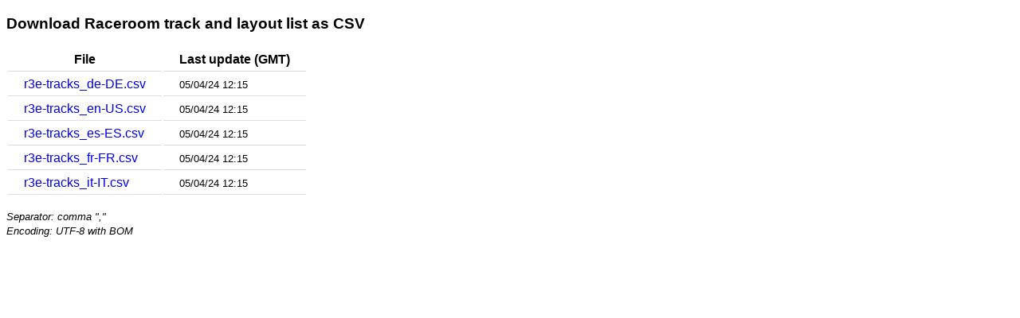

--- FILE ---
content_type: text/html; charset=UTF-8
request_url: https://r3e-tracks.chatcureuil.fr/download/
body_size: 599
content:
<!DOCTYPE html>
<html>
<head>
    <meta charset="utf-8">
    <!--link rel="icon" type="image/png" href="images/favicon.png" /-->

    <title>Raceroom tracks and layouts</title>
    <meta name="description" content="Raceroom tracks and layouts" />

    <meta name="viewport" content="width=device-width, initial-scale=1">

    <style>
        body {
            font-family: sans-serif
        }
        th, td {
            padding: 5px 20px;
            border-bottom: 1px solid #ddd;
        }
        table a {
            text-decoration: none;
        }
        table a:hover {
            text-decoration: underline;
        }
    </style>
</head>

<body>
    <h3>Download Raceroom track and layout list as CSV</h3>
    <p>
        <table><thead><tr><th>File</th><th>Last update (GMT)</th></tr></thead><tbody>
<tr><td><a href="../files/r3e-tracks_de-DE.csv">r3e-tracks_de-DE.csv</a></td><td><small>05/04/24 12:15</small></td></tr><tr><td><a href="../files/r3e-tracks_en-US.csv">r3e-tracks_en-US.csv</a></td><td><small>05/04/24 12:15</small></td></tr><tr><td><a href="../files/r3e-tracks_es-ES.csv">r3e-tracks_es-ES.csv</a></td><td><small>05/04/24 12:15</small></td></tr><tr><td><a href="../files/r3e-tracks_fr-FR.csv">r3e-tracks_fr-FR.csv</a></td><td><small>05/04/24 12:15</small></td></tr><tr><td><a href="../files/r3e-tracks_it-IT.csv">r3e-tracks_it-IT.csv</a></td><td><small>05/04/24 12:15</small></td></tr></tbody></table>    </p>
    <p><small><em>Separator: comma ","<br/>Encoding: UTF-8 with BOM</em></small></p>

</body>
</html>